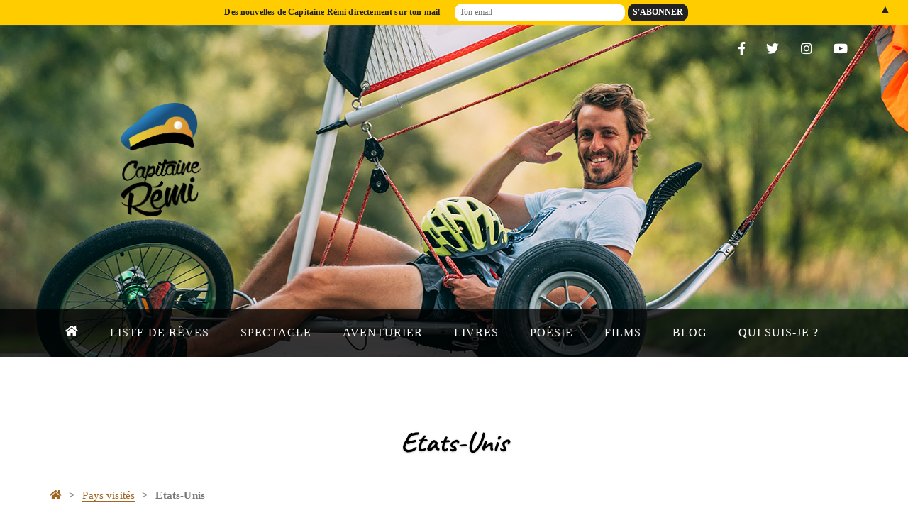

--- FILE ---
content_type: text/html; charset=utf-8
request_url: https://accounts.google.com/o/oauth2/postmessageRelay?parent=https%3A%2F%2Fcapitaineremi.com&jsh=m%3B%2F_%2Fscs%2Fabc-static%2F_%2Fjs%2Fk%3Dgapi.lb.en.OE6tiwO4KJo.O%2Fd%3D1%2Frs%3DAHpOoo_Itz6IAL6GO-n8kgAepm47TBsg1Q%2Fm%3D__features__
body_size: 163
content:
<!DOCTYPE html><html><head><title></title><meta http-equiv="content-type" content="text/html; charset=utf-8"><meta http-equiv="X-UA-Compatible" content="IE=edge"><meta name="viewport" content="width=device-width, initial-scale=1, minimum-scale=1, maximum-scale=1, user-scalable=0"><script src='https://ssl.gstatic.com/accounts/o/2580342461-postmessagerelay.js' nonce="-I87ZwNHNMyNmEz433_o3A"></script></head><body><script type="text/javascript" src="https://apis.google.com/js/rpc:shindig_random.js?onload=init" nonce="-I87ZwNHNMyNmEz433_o3A"></script></body></html>

--- FILE ---
content_type: text/css
request_url: https://capitaineremi.com/wp-content/themes/andaman-child/style.css?ver=1.0-child%202025
body_size: 2665
content:
/*
    Theme Name: Andaman Capitaine Remi
    Description: Capitaine Remi
    Template: andaman
    Author: Capitaine Remi
    Author URI: https://remi-lecalvez.com
    Version: 1.0-child 2025
    License: GNU General Public License version 1.0
    License URI: https://www.gnu.org/licenses/gpl-1.0.html
*/

/* here comes your styles */


.header { background:url("https://capitaineremi.com/img/remi-le-calvez-aventurier-char-a-voile.jpg") no-repeat top center #131309; }

.menu-transparent .navbar { background: hsla(0,0%,0%,0.75) !important; }

.header > .container { min-height: 400px;  }
.header > .container .logo { margin-left: 100px; margin-top: 110px }
.header .nav>li>a {font-weight: normal; }
.menu-transparent .navbar .nav>li>a:hover { background:hsla(0,0%,100%,0.35) !important; border:none;  }
.header .navbar .nav>li:hover>a { border:none; }


.tag_line_title { font-size: 40px !important; line-height: 40px !important; }
.tag_line_image { margin-bottom: 30px; background: white !important; margin-bottom: 0 !important }
.tag_line_image .tag-body:before { background: initial !important; }
.tag_line_image h1 { color:black !important; max-width: 80%; margin: auto;}


blockquote { background-image: linear-gradient(#222222, #222222 0%, #131309 75%) !important; border:none !important; text-align:left !important; border-left:5px solid #EEE  !important; border-radius: 0px !important; font-size:16px !important }

section.section, .default_page { background: rgb(231,231,231);
background: linear-gradient(190deg, rgba(231,231,231,1) 0%, rgba(255,255,255,1) 25%); }

.default_page { padding-top: 25px }

.main-content a:not(.vc_btn3), article a:not(.vc_btn3) { color:#9f6623 !important; border-bottom:1px solid #9f6623; }

.grey-book h3 { font-size:20px; margin-bottom: 15px !important; }


.breadcrumbs { position: absolute; font-weight: normal; color:#787878; text-shadow: none; top:130%; }
.breadcrumbs a { font-weight: normal;   color: #9f6623 !important;   border-bottom: 1px solid #9f6623; }
.breadcrumbs a.home { border:none !important}
.breadcrumbs span.separator { margin: 0 10px; }


.has-post-thumbnail.standart-post .post-thumbnail .post-hover a { height: 420px !important}

.standart-post .content-block h2 { font-size: 1.5em !important; line-height: 1.5 !important; }


.thumb-left { float: left; margin-right:20px; margin-bottom: 20px; margin-top: 10px; }
.clearfloat { float: none !important;
    clear: both !important;
    margin: 0 !important;
    padding: 0 !important; }

hr { float: none; clear: both}


@media (max-width: 991px) {
	.header { background-size:cover }

	.header > .container { min-height: auto; height: 150px; }
	.header > .container .logo { margin: 0; margin-top: 60px; margin-left: 10px;  text-align: left; }

	.header > .container .logo img { height: 100px !important;}
	.menu-center { float: right !important;}
	
	.menu-transparent .navbar { background: none !important;}
	
	.tag_line_image .tag-body { padding: 30px !important}
	.tag_line_title { font-size: 32px !important; line-height: 32px !important; }
	.tag_line_image h1 { max-width: 100%; margin: auto;}

	.col-soc { position: absolute; top: 0; right: 10px; }

}

@media (max-width: 720px) {

	.tag_line_title { font-size: 26px !important; line-height: 26px !important; }

}

iframe.youtube-player { width:100%;}

h3 {line-height: 1.5 !important }


.wpb_text_column.white { color:white}

.top_bar {background: black !important }

.bloc_info { margin-bottom: 40px; position: relative; }
.bloc { display: block; width: 300px; padding: 25px; margin: 30px; background:hsla(0,0%,92%,0.72); z-index: 100; bottom:0px; right:0; position: absolute}
.bloc h3 { margin-bottom: 20px !important; }
.bloc h4 { margin-bottom: 4px; font-size:15px; font-weight: normal}

/** Highlight **/
.highlight1 { background:#f6f67a; }
.highlight2 { background:#000; color:#CCC; }

.surround { margin:20px 0; padding:5px 20px; background:#D8E5EE;}

/** Video **/
.video-shortcode { margin-bottom:20px; }


textarea.wpcf7-textarea { height: 200px !important }

.wpcf7-form-control { border-color:#CCC !important}

.kc_captcha .wpcf7-radio { border:none !important;}
.captcha-image { border:none !important }

.wpcf7-form label { margin-top: 15px !important}


.div_black h1.title-p-line { color:#EEE !important; font-weight: normal; }
.div_black, .div_black h2, .div_black h3, .div_black h4 { color: white }

.div_black .vc_grid h4 { color:black; margin-bottom: 0; }

.footer-widget { padding: 10px !important; }

.footer-widget input[type=email] { clear: both; margin-left: 8px; margin-bottom: 8px; } 
.mc4wp-form-fields p { margin: 0}
.footer-widget .widget ul li, .footer-area ul li:first-child { padding-top:0px !important }
.copyright-info a { color:white !important }

.pagination-line { margin:0 !important; }
section, .section { padding-bottom:0 !important;}

.wpb_wrapper a.vc_btn3-color-grey { color:black !important } 
.wpb_wrapper a.vc_btn3-color-juicy-pink { color:white !important; background: #e40000 !important; } 


h3#reply-title { margin-bottom: 0}


.promo-livre-autostop { clear: both; padding: 15px; border:3px solid #e98038; border-radius: 5px;}
.promo-livre-autostop img { float:left; padding-right:20px; padding-bottom:20px; padding-top:30px; width: 200px !important }
.post-entry .textwidget { padding:0 }
.promo-livre-autostop h3 { line-height:22px }
.promo-livre-autostop p { line-height:22px !important }


.promo-livre-corse { clear: both; padding: 15px; border:3px solid #d00000; margin: 30px 0 }
.promo-livre-corse img { float:left; padding-right:20px; padding-bottom:20px; padding-top:00px }
.post-entry .textwidget { padding:0 }
.promo-livre-corse h3 { line-height:22px; padding-top: 0; }
.promo-livre-corse p { line-height:22px !important }


.btn-rouge, .widget a.btn-rouge, .main-content a.btn-rouge { background:#d00000; color: #fff !important; padding: 6px 20px;  margin-bottom:10px; cursor:pointer; display:inline-block; margin-top: 20px; border-bottom: 4px solid #DDD !important; margin-right: 10px; margin-left:10px; }

.btn-rouge:hover, .widget a.btn-rouge:hover, .post-entry a.btn-rouge:hover { background: #d00000; cursor:pointer; text-decoration:none; color:white !important; }
.post-entry .btn-rouge p {  color:white; }
.btn-rouge strong { font-size:16px }
.btn-rouge span { font-weight:normal; font-style:italic}

.btn-bleu, .widget a.btn-bleu, .main-content a.btn-bleu { background:#2079b5; padding: 6px 20px; color:white !important; margin-bottom:10px; cursor:pointer; display:inline-block; margin-top: 20px; border-bottom: 4px solid #DDD !important; margin-right: 10px; margin-left:10px; }

.btn-bleu:hover, .widget a.btn-bleu:hover, .post-entry a.btn-bleu:hover, .main-content a.btn-bleu:hover { background:hsla(201,100%,26%,1.00); cursor:pointer; text-decoration:none; color:white; }
.post-entry .btn-rouge p {  color:white; }
.btn-bleu strong { font-size:16px }
.btn-bleu span { font-weight:normal; font-style:italic}


.footer-widget input[type='submit'], .form-submit input[type='submit'], .mc4wp-form-1894 input[type='submit'] { color:black !important; }

.tc-testimonial-style14 { background:#2079b5 !important }
.tc-testimonial-style14 .testi-desc p { color:white !important}

.wpb_wrapper img:not(.thumb-left)  { width:100%; height:auto}


.gfield { margin-bottom:10px; padding-bottom:10px; border-bottom:1px solid #EEE}

.gform_wrapper.gf_browser_chrome .gfield_checkbox li input, .gform_wrapper.gf_browser_chrome .gfield_checkbox li input[type=checkbox], .gform_wrapper.gf_browser_chrome .gfield_radio li input[type=radio] { margin-top:0px !important }

ul.inline { display: inline !important; text-align: center; padding: 2px; margin: 0; }
ul.inline li {display: inline; list-style: none; margin: 10px; }


.scroll-top { background:#2079b5 !important; }

.yasr-container-custom-text-and-visitor-rating { display: inline-block}
.yasr-visitor-votes { }
.yasr-visitor-votes .yasr-total-average-container { color:#BBB; } 
.yasr-visitor-votes .yasr-total-average-container span { font-weight: bold }
.yasr-visitor-votes .yasr-container-custom-text-and-visitor-rating { color:red; font-weight:bold }
.yasr-visitor-votes p { margin:0; padding:0;}

.yasr-star-rating { display: block !important; margin-bottom: 5px;}



.header .soc-top li a:hover { color:#ffcc00  }

.author-bio { margin:30px 0; padding: 20px 20px; background:#EEE}
.author-bio .avatar { float: left; margin-right: 15px; margin-bottom: 15px;}
.author-bio h4.bio-name { font-size:22px; margin-bottom:10px; }
.author-bio p { margin:10px 0; color:#515151; line-height:20px; }
.author-bio p.last { text-align:right; }


.crp_title { line-height: 1.3 }
.crp_link { border-bottom: 0 !important}
.tag_date { color:#BDBDBD; margin-top:10px; text-shadow:none}
	
.agree-comment-policy { display: none; }


.page-id-4713 .comments-area .reply, .page-id-4713 .comment-form-url, h2.comments-title { display: none}


.post-content h2 {
    display:inline-block;
    color:#fff;
    font-weight: normal;
    padding:2px 16px 2px 26px;
    background:     linear-gradient(#f9b91a,#f9b91a) left/10px 100% no-repeat, #2f5fa5;
    margin: 10px 0 20px 0;
    border-radius: 4px;
}
.post-content h3 { margin-bottom:7px; }